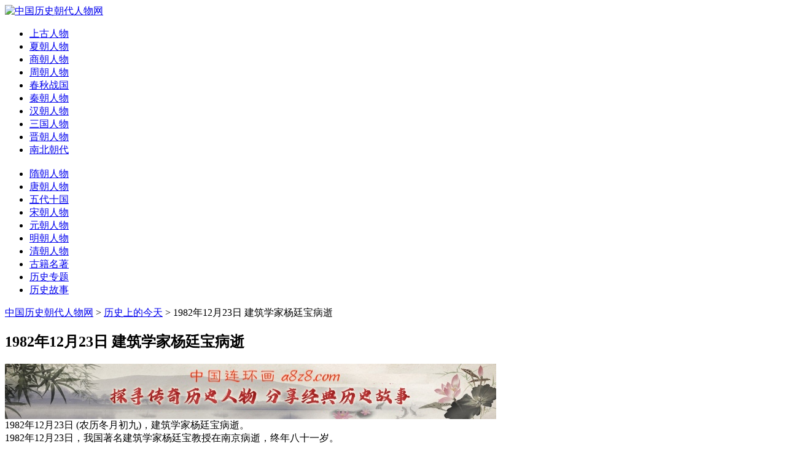

--- FILE ---
content_type: text/html
request_url: https://famous.a8z8.com/lishishangdejintian/60112.html
body_size: 6067
content:
<html lang="zh-CN"><head><script async src="https://pagead2.googlesyndication.com/pagead/js/adsbygoogle.js?client=ca-pub-6361232367678047" crossorigin="anonymous"></script>
<meta charset="UTF-8">
<meta content="no-transform" http-equiv="Cache-Control">
<meta content="no-siteapp" http-equiv="Cache-Control">
<meta content="IE=edge,chrome=1" http-equiv="X-UA-Compatible">
<meta content="zh-CN" http-equiv="Content-Language">
<meta content="width=device-width, initial-scale=1.0, maximum-scale=1.0" name="viewport">
<title>1982年12月23日 建筑学家杨廷宝病逝_历史上的今天_中国历史朝代人物网</title>
<meta content="1982年,12月,23日,建筑学家,杨廷宝,病逝,1982" name="keywords">
<meta content="1982年12月23日 (农历冬月初九)，建筑学家杨廷宝病逝。 1982年12月23日，我国著名建筑学家杨廷宝教授在南京病逝，终年八十一岁。 在中国近现代建筑史上，有两位南北齐名的著名建筑学" name="description">
<link href="https://famous.a8z8.com/style/css/style.css" media="screen" rel="stylesheet" type="text/css">
<link href="https://famous.a8z8.com/style/css/font-awesome.min.css" media="screen" rel="stylesheet" type="text/css">
<link href="https://famous.a8z8.com/favicon.ico" rel="shortcut icon" type="images/x-icon">
<!--[if IE 7]>
<link rel="stylesheet" type="text/css" href="/style/css/font-awesome-ie7.min.css" media="screen"/>
<![endif]-->


<!--[if lt IE 9]>
<script type="text/javascript" src="/style/js/html5-css3.js"></script>
<![endif]-->
</head>

<body>
<header class="site-header" role="banner">
  <div class="header">
    <div class="top-box">
      <div class="logo"><a href="../index.html" title="中国历史朝代人物网"><img alt="中国历史朝代人物网" src="https://famous.a8z8.com/style/images/logo.png"></a> </div>
      <nav class="nav" role="navigation">
        <div class="menu">
          <ul>
        <!--    <li id="nvabar-item-index"><a href="/"><i class="icon-home"></i> 首页</a></li>-->
         <li id="navbar-category-1"><a href="../shanggurenwu/index.html"><i class="icon-user"></i> 上古人物</a></li>
         <li id="navbar-category-1"><a href="../XiaDynasty/index.html"><i class="icon-user"></i> 夏朝人物</a></li>
         <li id="navbar-category-1"><a href="../shangchaorenwu/index.html"><i class="icon-user"></i> 商朝人物</a></li>
		 <li id="navbar-category-1"><a href="../zhouchaorenwu/index.html"><i class="icon-user"></i> 周朝人物</a></li>
		 <li id="navbar-category-1"><a href="../chunqiuzhanguo/index.html"><i class="icon-user"></i> 春秋战国</a></li>
		 <li id="navbar-category-1"><a href="../qinchaorenwu/index.html"><i class="icon-user"></i> 秦朝人物</a></li>
		 <li id="navbar-category-1"><a href="../hanchaorenwu/index.html"><i class="icon-user"></i> 汉朝人物</a></li>
         <li id="navbar-category-1"><a href="../sanguorenwu/index.html"><i class="icon-user"></i> 三国人物</a></li>
         <li id="navbar-category-1"><a href="../jinchaorenwu/index.html"><i class="icon-user"></i> 晋朝人物</a></li>
         <li id="navbar-category-1"><a href="../nanbeichao/index.html"><i class="icon-user"></i> 南北朝代</a></li><br>
         <li id="navbar-category-1"><a href="../suichaorenwu/index.html"><i class="icon-user"></i> 隋朝人物</a></li>
         <li id="navbar-category-1"><a href="../tangchaorenwu/index.html"><i class="icon-user"></i> 唐朝人物</a></li>
         <li id="navbar-category-1"><a href="../wudaishiguo/index.html"><i class="icon-user"></i> 五代十国</a></li> 
         <li id="navbar-category-1"><a href="../songchaorenwu/index.html"><i class="icon-user"></i> 宋朝人物</a></li>
         <li id="navbar-category-1"><a href="../yuanchaorenwu/index.html"><i class="icon-user"></i> 元朝人物</a></li>
         <li id="navbar-category-1"><a href="../mingchaorenwu/index.html"><i class="icon-user"></i> 明朝人物</a></li> 
         <li id="navbar-category-1"><a href="../qingchaorenwu/index.html"><i class="icon-user"></i> 清朝人物</a></li> 
         <li id="navbar-category-1"><a href="../guji/index.html"><i class="icon-book"></i> 古籍名著</a></li> 
         <li id="navbar-category-1"><a href="../zhuanti/index.html"><i class="icon-pencil"></i> 历史专题</a></li> 
         <li id="navbar-category-1"><a href="../gushilishi/index.html"><i class="icon-comments"></i> 历史故事</a></li> 
          </ul>
        </div>
      </nav>
    </div>
  </div>
  <div class="clear"></div>
</header>
<div class="container">
  <div class="breadcrumb"> <i class="icon-home"></i> <a href="../index.html">中国历史朝代人物网</a> &gt; <a href="index.html">历史上的今天</a> &gt; 1982年12月23日 建筑学家杨廷宝病逝</div>
  <main class="main" role="main">
    <div class="clear"></div>
    <article class="post cate1 auth1">
      <h1>1982年12月23日 建筑学家杨廷宝病逝</h1>
      <div class="lsad"><img src="../images/ad_banner1.jpg"></div>
       <div class="entry">
        
        <div>
	1982年12月23日 (农历冬月初九)，建筑学家杨廷宝病逝。</div>
<div>
	1982年12月23日，我国著名建筑学家杨廷宝教授在南京病逝，终年八十一岁。</div>
<div>
	在中国近现代建筑史上，有两位南<a class="link" href="../zhuanti/beiqilishi.html" target="_blank">北齐</a>名的著名建筑学家，他们被人们称为“南杨北梁”。其中的“北梁”是指梁思成，“南杨”则是指从南阳走出去的建筑学家杨廷宝。</div>
<div>
	杨廷宝（1901—1982），字仁辉，1901年10月2日出生于河南南阳一个知识分子家庭。1912年秋，11岁的杨廷宝考入当时河南省会开封的河南留美预备学校（河南<a class="link" href="../guji/daxue/index.html" target="_blank">大学</a>的前身）。杨廷宝在这里受到了该校校长、教育家林伯襄先生的器重和教导。3年苦读，他以优异的成绩毕业，并在1915年以河南考生第一名的成绩考入北京清华留美预备学校（清华<a class="link" href="../guji/daxue/index.html" target="_blank">大学</a>的前身）。1921年秋，杨廷宝赴美国宾夕法尼亚<a class="link" href="../guji/daxue/index.html" target="_blank">大学</a>建筑系学习。他一如既往，锐意进取，仅用两年半时间，学完4年的课程，并以其精湛的设计作品，参加美国建筑设计方案评奖活动，一举夺得美国城市学术协会设计赛一等奖和艾默生设计一等奖，轰动了美国。这两件作品后来被收录于美国《建筑设计原理》一书，一度成为美国和欧洲许多国家的建筑学通用教材，“廷宝·杨”的名字也传遍了整个建筑学界。为此，他的老师、美国著名建筑家保尔·克满高薪聘用他在美国工作，后来，他对我国古典建筑和民间建筑又有很深的研究。。面对高薪，杨廷宝以“儿不嫌娘丑，民不嫌国贫”的爱国情愫，以“父母在，不远游”为词婉言谢绝老师的重金聘请，毅然决然地于1927年回到祖国。</div>
<div>
	三十年代，他参加了北京天坛祈年殿，紫光阁，西直门城楼等古建筑的修复工作，在南京设计了运动场、医院、图书馆、火车站等大型公共建筑。新中国成立后，他参加了首都北京的建设。和平宾馆、王府井百货大楼是解放初期他设计的两项大工程。在人民英雄纪念碑、人民大会堂、毛主席纪念堂、北京图书馆新馆等重要建筑的设计会战中，杨廷宝都作出了很多贡献。北京火车站、南京长江大桥桥头堡、南京机场候机楼等许多工程的设计，他都进行了具体指导，有的就是他主持的。</div>
<div>
	杨廷宝教授长期担任南京工学院副院长。他在国内外建筑学界享有很高的声望，生前为中国建筑学会理事长，并曾连任两届国际建筑师协会副主席。杨廷宝的卓越贡献受到党和国家的重视。他被选为历届全国人民代表大会代表，中国科学院学部委员。1979年还当选为江苏省副省长。</div>

       <div class="dede_pages">
        <ul class="pagelist">
         
        </ul>
       </div>
       </div>
       <div class="lsad"><img src="../images/ad_banner2.png"></div>
       <div class="post-nav">
        <div class="nav-left">上一篇：<a href="60111.html">1963年12月23日 希腊游轮“拉柯尼亚”号发生火灾</a> </div>
        <div class="nav-right">下一篇：<a href="60113.html">1991年12月23日 叶江川取得男子国际象棋特级大师资格</a> </div>
      </div>
      <div class="post-copyright">
        <p>本文链接：<a href="60112.html" target="_blank" title="1982年12月23日 建筑学家杨廷宝病逝">https://famous.a8z8.com/lishishangdejintian/60112.html</a>【如需转载请注明出处】</p>
      </div>
      <section class="related">
        <h3>相关推荐</h3>
        <ul>
         <li><i>2023-03-18</i><span class="top">1</span><a href="60236.html" target="_blank" title="1917年11月15日 莫斯科武装起义胜利">1917年11月15日 莫斯科武装起义胜利</a></li>
<li><i>2022-01-14</i><span class="top">2</span><a href="60235.html" target="_blank" title="1940年1月14日 玛格丽特二世登基">1940年1月14日 玛格丽特二世登基</a></li>
<li><i>2022-01-14</i><span class="top">3</span><a href="60234.html" target="_blank" title="1925年1月14日 日本作家三岛由纪夫出生">1925年1月14日 日本作家三岛由纪夫出生</a></li>
<li><i>2022-01-14</i><span class="top">4</span><a href="60233.html" target="_blank" title="1916年1月14日 荷兰须德海水坝崩溃，造成洪水泛滥">1916年1月14日 荷兰须德海水坝崩溃，造成洪水泛滥</a></li>
<li><i>2022-01-14</i><span class="top">5</span><a href="60232.html" target="_blank" title="1907年1月14日 秋瑾创办《中国女报》">1907年1月14日 秋瑾创办《中国女报》</a></li>
<li><i>2022-01-14</i><span class="top">6</span><a href="60231.html" target="_blank" title="1894年1月14日 世界著名和平战士爱伦堡诞生">1894年1月14日 世界著名和平战士爱伦堡诞生</a></li>
<li><i>2022-01-14</i><span class="top">7</span><a href="60230.html" target="_blank" title="1784年1月14日 美国独立战争正式结束">1784年1月14日 美国独立战争正式结束</a></li>
<li><i>2022-01-14</i><span class="top">8</span><a href="60229.html" target="_blank" title="1773年1月14日 英国外交官阿美士德出生">1773年1月14日 英国外交官阿美士德出生</a></li>
<li><i>2022-01-14</i><span class="top">9</span><a href="60228.html" target="_blank" title="1742年1月14日 英国天文学家哈雷逝世">1742年1月14日 英国天文学家哈雷逝世</a></li>
<li><i>2022-01-14</i><span class="top">10</span><a href="60227.html" target="_blank" title="1045年1月14日 北宋设置榷场与西夏进行贸易">1045年1月14日 北宋设置榷场与西夏进行贸易</a></li>
<li><i>2022-01-13</i><span class="top">11</span><a href="60224.html" target="_blank" title="1904年1月13日 日本向俄国发出最后通碟，日俄战争爆发">1904年1月13日 日本向俄国发出最后通碟，日俄战争爆发</a></li>
<li><i>2022-01-13</i><span class="top">12</span><a href="60223.html" target="_blank" title="1902年1月13日 苏联政治家，苏联总理马林科夫出生">1902年1月13日 苏联政治家，苏联总理马林科夫出生</a></li>
<li><i>2022-01-13</i><span class="top">13</span><a href="60222.html" target="_blank" title="1870年1月13日 美国生物学家哈里森诞生">1870年1月13日 美国生物学家哈里森诞生</a></li>
<li><i>2022-01-13</i><span class="top">14</span><a href="60221.html" target="_blank" title="1794年1月13日 美国国会通过有关国旗的议案">1794年1月13日 美国国会通过有关国旗的议案</a></li>
<li><i>2022-01-13</i><span class="top">15</span><a href="60220.html" target="_blank" title="1716年1月13日 《康熙字典》成书">1716年1月13日 《康熙字典》成书</a></li>

        </ul>
      </section>
    </article>
  </main>
  <aside class="sidebar">
      <h3><i class="icon-th-list"></i>中国历史朝代介绍</h3>
    <div class="lishi_biaoqian"><i class="icon-share"></i> <a href="../zhuanti/xiachaolishi.html">夏朝历史</a>、<a href="../zhuanti/shangchaolishi.html">商朝历史</a>、<a href="../zhuanti/zhouchaolishi.html">周朝历史</a></div>
    <div class="lishi_biaoqian"><i class="icon-share"></i> <a href="../zhuanti/chunqiuzhangoulishi.html">春秋战国历史</a>、<a href="../zhuanti/qinchaolishi.html">秦朝历史</a>、<a href="../zhuanti/hanchaolishi.html">汉朝历史</a></div>
    <div class="lishi_biaoqian"><i class="icon-share"></i> <a href="../zhuanti/sanguolishi.html">三国历史</a>、<a href="../zhuanti/jinchaolishi.html">晋朝历史</a>、<a href="../zhuanti/nanbeichaolishi.html">南北朝历史</a></div>
    <div class="lishi_biaoqian"><i class="icon-share"></i> <a href="../zhuanti/suichaolishi.html">隋朝历史</a>、<a href="../zhuanti/tangchaolishi.html">唐朝历史</a>、<a href="../zhuanti/wudaishiguolishi.html">五代十国</a></div>
    <div class="lishi_biaoqian"><i class="icon-share"></i> <a href="../zhuanti/songchaolishi.html">宋朝历史</a>、<a href="../zhuanti/liaochao.html">辽国</a>、<a href="../zhuanti/xixia.html">西夏国</a>、<a href="../zhuanti/jinchao.html">金朝历史</a>、<a href="../zhuanti/damengguguo.html">大蒙古国</a></div> 
    <div class="lishi_biaoqian"><i class="icon-share"></i> <a href="../zhuanti/yuanchaolishi.html">元朝历史</a>、<a href="../zhuanti/mingchaolishi.html">明朝历史</a>、<a href="../zhuanti/qingchaolishi.html">清朝历史</a></div>
    <div class="lishi_biaoqian"><i class="icon-share"></i> 周朝：<a href="../zhuanti/xizhoulishi.html">西周</a>、<a href="../zhuanti/dongzhoulishi.html">东周</a></div>
    <div class="lishi_biaoqian"><i class="icon-share"></i> 东周：<a href="../zhuanti/chunqiushiqi.html">春秋时期</a>、<a href="../zhuanti/zhanguoshiqi.html">战国时期</a></div>
    <div class="lishi_biaoqian"><i class="icon-share"></i> 春秋五霸：<a href="../zhuanti/qiguolishi.html">齐国</a>、<a href="../zhuanti/songguolishi.html">宋国</a>、<a href="../zhuanti/jinguolishi.html">晋国</a>、<a href="../zhuanti/qinguolishi.html">秦国</a>、<a href="../zhuanti/chuguolishi.html">楚国</a></div>
    <div class="lishi_biaoqian"><i class="icon-share"></i> 战国七雄：<a href="../zhuanti/qinguolishi.html">秦国</a>、<a href="../zhuanti/chuguolishi.html">楚国</a>、<a href="../zhuanti/qiguolishi.html">齐国</a>、<a href="../zhuanti/yanguolishi.html">燕国</a>、<a href="../zhuanti/zhaoguolishi.html">赵国</a>、<a href="../zhuanti/weiguolishi.html">魏国</a>、<a href="../zhuanti/hanguolishi.html">韩国</a></div>
    <div class="lishi_biaoqian"><i class="icon-share"></i> 汉朝：<a href="../zhuanti/xihanshiqi.html">西汉</a>、<a href="../zhuanti/xinchao.html">新朝</a>、<a href="../zhuanti/donghanlishi.html">东汉</a></div>
    <div class="lishi_biaoqian"><i class="icon-share"></i> 三国：<a href="../zhuanti/caowei.html">曹魏</a>、<a href="../zhuanti/shuhanlishi.html">蜀汉</a>、<a href="../zhuanti/suiwulishi.html">东吴</a></div>
    <div class="lishi_biaoqian"><i class="icon-share"></i> 晋朝：<a href="../zhuanti/xijinlishi.html">西晋</a>、<a href="../zhuanti/dongjinlishi.html">东晋</a>、<a href="../zhuanti/dongjinshiliuguo.html">东晋十六国</a></div>
    <div class="lishi_biaoqian"><i class="icon-share"></i> 南朝：<a href="../zhuanti/liusong.html">刘宋</a>、<a href="../zhuanti/nanqilishi.html">南齐</a>、<a href="../zhuanti/nanliang.html">南梁</a>、<a href="../zhuanti/chenchaolishi.html">南陈</a></div>
    <div class="lishi_biaoqian"><i class="icon-share"></i> 北朝：<a href="../zhuanti/beiweilishi.html">北魏</a>、<a href="../zhuanti/dongweilishi.html">东魏</a>、<a href="../zhuanti/xiweilishi.html">西魏</a>、<a href="../zhuanti/beiqilishi.html">北齐</a>、<a href="../zhuanti/beizhoulishi.html">北周</a></div>
    <div class="lishi_biaoqian"><i class="icon-share"></i> 五代：<a href="../zhuanti/houliang.html">后梁</a> 、<a href="../zhuanti/houtang.html">后唐</a>、<a href="../zhuanti/houjin.html">后晋</a>、<a href="../zhuanti/houhan.html">后汉</a>、<a href="../zhuanti/houzhou.html">后周</a></div>
    <div class="lishi_biaoqian"><i class="icon-share"></i> 十国：<a href="../zhuanti/qianshu.html">前蜀</a>、<a href="../zhuanti/houshulishi.html">后蜀</a>、<a href="../zhuanti/yangwu.html">南吴</a>、<a href="../zhuanti/nantanglishi.html">南唐</a>、<a href="../zhuanti/wuyueguolishi.html">吴越</a>、<a href="../zhuanti/minguolishi.html">闽国</a>、<a href="../zhuanti/nanchuguo.html">南楚</a>、<a href="../zhuanti/nanhanlishi.html">南汉</a>、<a href="../zhuanti/nanpinglishi.html">南平</a>、<a href="../zhuanti/beihanlishi.html">北汉</a></div>
    <div class="lishi_biaoqian"><i class="icon-share"></i> 宋朝：<a href="../zhuanti/nansong.html">南宋</a> 、<a href="../zhuanti/beisong.html">北宋</a></div>
 
  <section class="widget" id="scroll">
      <h3><i class="icon-list-ol"></i>热搜中国历史朝代人物</h3>
      <ul class="hot-post">
        <li>         
          <div class="hot-title"><a href="../songchaogushi/12001.html" title="岳飞是哪个朝代的人 岳飞是南宋的还是北宋的">岳飞是哪个朝代的人 岳飞是南宋的还是北宋的</a></div>
          <div class="hot-time"><i class="icon-calendar"></i> 2020-11-20 <i class="icon-fire"></i> 7619</div>
        </li>
<li>         
          <div class="hot-title"><a href="../TheSpringandAutumn/14000.html" title="陶朱公是谁，范蠡为什么叫陶朱公">陶朱公是谁，范蠡为什么叫陶朱公</a></div>
          <div class="hot-time"><i class="icon-calendar"></i> 2020-12-02 <i class="icon-fire"></i> 6646</div>
        </li>
<li>         
          <div class="hot-title"><a href="../songchaogushi/22667.html" title="宋徽宗掌上明珠福金帝姬三天没下床是怎么回事">宋徽宗掌上明珠福金帝姬三天没下床是怎么回事</a></div>
          <div class="hot-time"><i class="icon-calendar"></i> 2021-01-23 <i class="icon-fire"></i> 6062</div>
        </li>
<li>         
          <div class="hot-title"><a href="../hanchaorenwu/huangxiang.html" title="黄香简介—古代二十四孝黄香温席的主人公">黄香简介—古代二十四孝黄香温席的主人公</a></div>
          <div class="hot-time"><i class="icon-calendar"></i> 2020-08-20 <i class="icon-fire"></i> 5959</div>
        </li>
<li>         
          <div class="hot-title"><a href="../songchaorenwu/linchong.html" title="豹子头林冲简介-八十万禁军教头">豹子头林冲简介-八十万禁军教头</a></div>
          <div class="hot-time"><i class="icon-calendar"></i> 2020-04-19 <i class="icon-fire"></i> 5736</div>
        </li>
<li>         
          <div class="hot-title"><a href="../zhouchaolishi/16312.html" title=" 周武王简介"> 周武王简介</a></div>
          <div class="hot-time"><i class="icon-calendar"></i> 2020-12-14 <i class="icon-fire"></i> 5418</div>
        </li>
<li>         
          <div class="hot-title"><a href="../mingchaogushi/21052.html" title="朱元璋的义子朱勇简介资料">朱元璋的义子朱勇简介资料</a></div>
          <div class="hot-time"><i class="icon-calendar"></i> 2021-01-11 <i class="icon-fire"></i> 5169</div>
        </li>
<li>         
          <div class="hot-title"><a href="../chunqiuzhanguo/lixin.html" title="李信简介—战国末期秦国著名将领">李信简介—战国末期秦国著名将领</a></div>
          <div class="hot-time"><i class="icon-calendar"></i> 2020-07-29 <i class="icon-fire"></i> 4796</div>
        </li>
<li>         
          <div class="hot-title"><a href="../qinchaorenwu/fusu.html" title="公子扶苏简介-秦始皇长子">公子扶苏简介-秦始皇长子</a></div>
          <div class="hot-time"><i class="icon-calendar"></i> 2020-06-22 <i class="icon-fire"></i> 4365</div>
        </li>
<li>         
          <div class="hot-title"><a href="../chunqiuzhanguo/yingfu.html" title="嬴芾简介-泾阳君公子芾,秦昭襄王的弟弟">嬴芾简介-泾阳君公子芾,秦昭襄王的弟弟</a></div>
          <div class="hot-time"><i class="icon-calendar"></i> 2020-12-13 <i class="icon-fire"></i> 4322</div>
        </li>

      </ul>
    </section>
      <div>
</div></aside></div>
</body></html>


--- FILE ---
content_type: text/html; charset=utf-8
request_url: https://www.google.com/recaptcha/api2/aframe
body_size: 252
content:
<!DOCTYPE HTML><html><head><meta http-equiv="content-type" content="text/html; charset=UTF-8"></head><body><script nonce="IzWEjYG_Bzv9HXTlvO6-6Q">/** Anti-fraud and anti-abuse applications only. See google.com/recaptcha */ try{var clients={'sodar':'https://pagead2.googlesyndication.com/pagead/sodar?'};window.addEventListener("message",function(a){try{if(a.source===window.parent){var b=JSON.parse(a.data);var c=clients[b['id']];if(c){var d=document.createElement('img');d.src=c+b['params']+'&rc='+(localStorage.getItem("rc::a")?sessionStorage.getItem("rc::b"):"");window.document.body.appendChild(d);sessionStorage.setItem("rc::e",parseInt(sessionStorage.getItem("rc::e")||0)+1);localStorage.setItem("rc::h",'1768868245610');}}}catch(b){}});window.parent.postMessage("_grecaptcha_ready", "*");}catch(b){}</script></body></html>